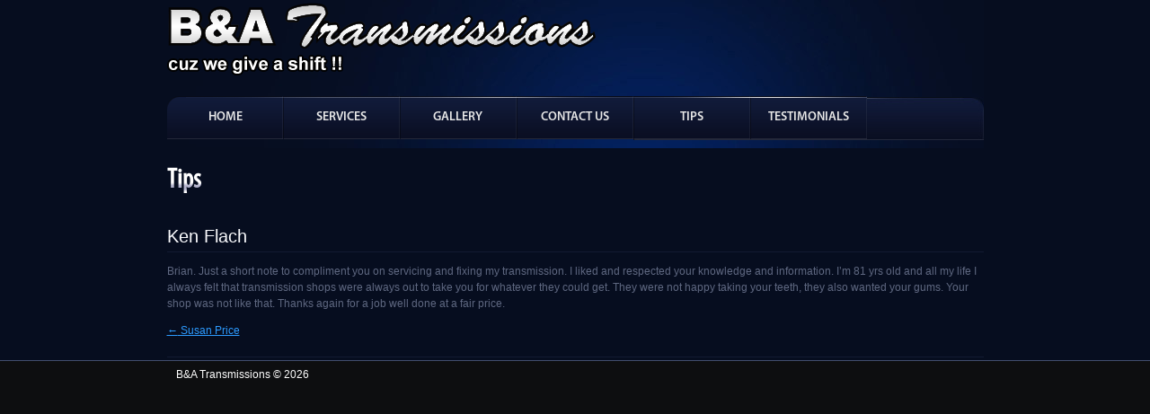

--- FILE ---
content_type: text/css
request_url: https://www.batransmissions.ca/wp-content/cache/minify/aaaa9.css
body_size: 1132
content:
.custom-logo{max-width:479px !important;width:100% !important;height:auto !important}body{background:url(/wp-content/themes/batransmissions/images/body-tail.gif) top repeat-x #0d0e10;margin:0px}html{font-family:Arial,Helvetica,sans-serif;font-size:.75em;line-height:1.583em;color:#5f6881}#wrapper{max-width:909px;margin:auto;background:url("/wp-content/themes/batransmissions/images/header-bg.jpg") top center no-repeat}a{color:#2d9bff;outline:none}a:hover{text-decoration:none}h1,h2{line-height:22px !important}h3{font-family:'Myriad Pro Condensed';background:-webkit-linear-gradient(#fefefe, #fff, #fff, #fff, #fff, #fff, #fff, #b4b4cd, #b4b4cd, #fff, #fff, #fff);-webkit-background-clip:text;-webkit-text-fill-color:transparent;font-size:2.5em;line-height:1.333em !important;word-spacing:3px}h4{font-family:Arial Narrow,Arial,sans-serif;line-height:1.2em !important;color:#f9fafd;border-bottom:solid 1px #121a31;padding-bottom:5px;margin-bottom:8px;font-size:20px;font-weight:normal}#menu{width:100%}.menu{width:100%;overflow:hidden}.menu{list-style:none;padding:0px;height:49px;background:url("/wp-content/themes/batransmissions/images/menubar.jpg") right no-repeat}.menu
li{float:left;font-size:1.167em;line-height:1.231em;text-transform:uppercase}.menu
a{font-family:"Myriad Pro Semibold";display:inline-block;width:130px;text-align:center;text-decoration:none;padding:15px
0 16px;color:#e7e7e7}.menu a:hover, .menu
.active{color:#2886fe}.menu li:first-child{width:129px;background:url(/wp-content/themes/batransmissions/images/m1-bg.gif) no-repeat 0 0}.menu li:nth-child(2){background:url(/wp-content/themes/batransmissions/images/m2-bg.gif) no-repeat 0 0}.menu li:nth-child(3){background:url(/wp-content/themes/batransmissions/images/m3-bg.gif) no-repeat 0 0}.menu li:nth-child(4){background:url(/wp-content/themes/batransmissions/images/m4-bg.gif) no-repeat 0 0}.menu li:nth-child(5){background:url(/wp-content/themes/batransmissions/images/m5-bg.gif) no-repeat 0 0}.menu li:nth-child(6){background:url(/wp-content/themes/batransmissions/images/m6-bg.gif) no-repeat 0 0}.menu li:nth-child(7){background:url(/wp-content/themes/batransmissions/images/m7-bg.gif) no-repeat 0 0}.menu li:first-child:hover, .menu li:first-child.current_page_item{width:129px;background:url(/wp-content/themes/batransmissions/images/m1-bg-act.gif) no-repeat 0 0}.menu li:nth-child(2):hover, .menu li:nth-child(2).current_page_item{background:url(/wp-content/themes/batransmissions/images/m2-bg-act.gif) no-repeat 0 0}.menu li:nth-child(3):hover, .menu li:nth-child(3).current_page_item{background:url(/wp-content/themes/batransmissions/images/m3-bg-act.gif) no-repeat 0 0}.menu li:nth-child(4):hover, .menu li:nth-child(4).current_page_item{background:url(/wp-content/themes/batransmissions/images/m4-bg-act.gif) no-repeat 0 0}.menu li:nth-child(5):hover, .menu li:nth-child(5).current_page_item{background:url(/wp-content/themes/batransmissions/images/m5-bg-act.gif) no-repeat 0 0}.menu li:nth-child(6):hover, .menu li:nth-child(6).current_page_item{background:url(/wp-content/themes/batransmissions/images/m6-bg-act.gif) no-repeat 0 0}.menu li:nth-child(7):hover, .menu li:nth-child(7).current_page_item{background:url(/wp-content/themes/batransmissions/images/m7-bg-act.gif) no-repeat 0 0}strong{color:#fff;font-weight:400}#footer{margin-top:20px;padding:10px;border-top:solid 1px #121a31;color:#fff;height:59px}#footer
p{padding:10px
0 0 23px}#container{margin-top:-4px}#midbox>div{background:url("/wp-content/themes/batransmissions/images/box-top-bg.gif") top center no-repeat}#midbox>div>div{background:url("/wp-content/themes/batransmissions/images/box-bot-bg.gif") bottom center no-repeat}#midbox .elementor-element-populated{padding:20px
!important}#midbox{margin-top:20px;background:url("/wp-content/themes/batransmissions/images/box-tail.gif") top repeat-x #0b0e25}#midbox
p{margin:0px}#midbox .elementor-widget{margin-bottom:5px !important}.wpcf7-form-control{border:solid 1px #4c5367;background:#191a1c;font-family:Arial,Helvetica,sans-serif;font-size:1em;color:#5f6881;width:100%;margin-bottom:5px}.wpcf7-submit{width:auto}.testimonial-client{text-align:right}.testimonial-name{color:white}.strong-view.default
.testimonial{border:none !important;border-top:solid 1px #121a31 !important}.strong-view.default .testimonial-inner{border:none !important}ul.list{padding:0px;margin:0px;list-style:none}ul.list
li{padding-top:5px;padding-bottom:5px;border-bottom:solid 1px #121a31}ul.list li:last-child{border-bottom:none}.twocolul
ul{columns:2;-webkit-columns:2;-moz-columns:2}@font-face{font-family:'Myriad Pro Regular';font-style:normal;font-weight:normal;src:local('Myriad Pro Regular'), url('/wp-content/themes/batransmissions/fonts/myriadpro/MYRIADPRO-REGULAR.woff') format('woff')}@font-face{font-family:'Myriad Pro Condensed';font-style:normal;font-weight:normal;src:local('Myriad Pro Condensed'), url('/wp-content/themes/batransmissions/fonts/myriadpro/MYRIADPRO-COND.woff') format('woff')}@font-face{font-family:'Myriad Pro Condensed Italic';font-style:normal;font-weight:normal;src:local('Myriad Pro Condensed Italic'), url('/wp-content/themes/batransmissions/fonts/myriadpro/MYRIADPRO-CONDIT.woff') format('woff')}@font-face{font-family:'Myriad Pro Light';font-style:normal;font-weight:normal;src:local('Myriad Pro Light'), url('/wp-content/themes/batransmissions/fonts/myriadpro/MyriadPro-Light.woff') format('woff')}@font-face{font-family:'Myriad Pro Semibold';font-style:normal;font-weight:normal;src:local('Myriad Pro Semibold'), url('/wp-content/themes/batransmissions/fonts/myriadpro/MYRIADPRO-SEMIBOLD.woff') format('woff')}@font-face{font-family:'Myriad Pro Semibold Italic';font-style:normal;font-weight:normal;src:local('Myriad Pro Semibold Italic'), url('/wp-content/themes/batransmissions/fonts/myriadpro/MYRIADPRO-SEMIBOLDIT.woff') format('woff')}@font-face{font-family:'Myriad Pro Bold Condensed';font-style:normal;font-weight:normal;src:local('Myriad Pro Bold Condensed'), url('/wp-content/themes/batransmissions/fonts/myriadpro/MYRIADPRO-BOLDCOND.woff') format('woff')}@font-face{font-family:'Myriad Pro Bold';font-style:normal;font-weight:normal;src:local('Myriad Pro Bold'), url('/wp-content/themes/batransmissions/fonts/myriadpro/MYRIADPRO-BOLD.woff') format('woff')}@font-face{font-family:'Myriad Pro Bold Italic';font-style:normal;font-weight:normal;src:local('Myriad Pro Bold Italic'), url('/wp-content/themes/batransmissions/fonts/myriadpro/MYRIADPRO-BOLDIT.woff') format('woff')}@font-face{font-family:'Myriad Pro Bold Condensed Italic';font-style:normal;font-weight:normal;src:local('Myriad Pro Bold Condensed Italic'), url('/wp-content/themes/batransmissions/fonts/myriadpro/MYRIADPRO-BOLDCONDIT.woff') format('woff')}